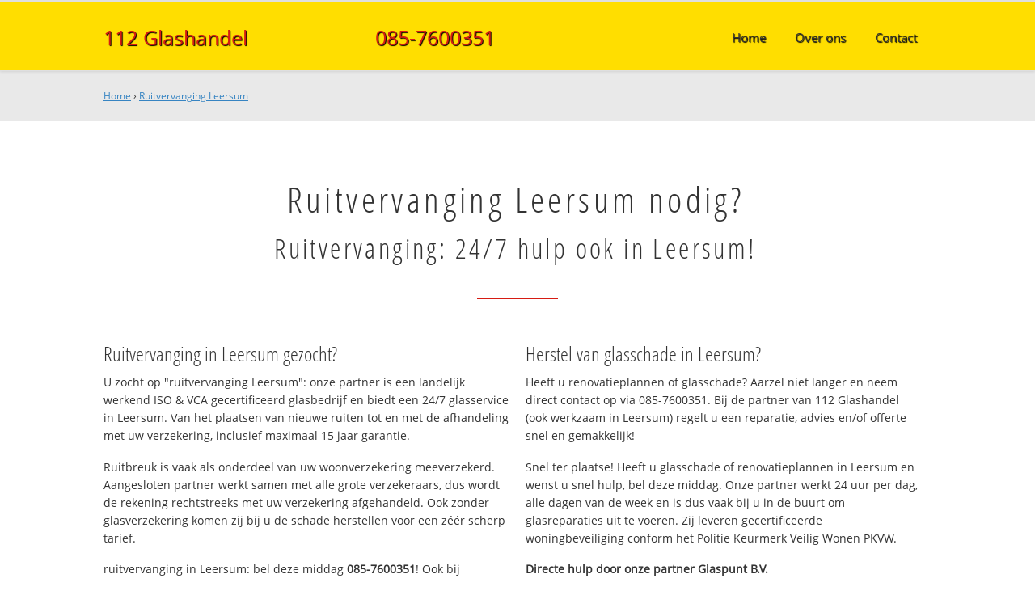

--- FILE ---
content_type: text/html; charset=utf-8
request_url: https://www.112glashandel.nl/ruitvervanging-leersum/
body_size: 217814
content:
	<!doctype html><html lang="nl_NL"><head><link rel="canonical" href="https://www.112glashandel.nl/ruitvervanging-leersum/" /><link rel="amphtml" href="https://www.112glashandel.nl/amp/ruitvervanging-leersum/"><title>Ruitvervanging Leersum ☎ 030-7601112 Glaszetters met 24/7 service</title><meta name="description" content="✅ Ruitvervanging Leersum ☎ 030-7601112 ✔ ISO gecertificeerd ✔ PKVW erkend ✔ Professioneel" /><meta property="og:locale" content="nl_NL"/><meta property="og:type" content="article" /><meta property="og:title" content="Ruitvervanging Leersum ☎ 030-7601112 Glaszetters met 24/7 service" /><meta property="og:description" content="✅ Ruitvervanging Leersum ☎ 030-7601112 ✔ ISO gecertificeerd ✔ PKVW erkend ✔ Professioneel" /><meta property="og:url" content="https://www.112glashandel.nl" /><meta property="og:site_name" content="112 Glashandel" /><meta property="og:image" content="/apple-touch-icon-152x152.png" /><meta name="google-site-verification" content="8AwxDgL3UssZcf9FOox2ZtycciYWcwfyyWv2nDq7F5o" /><meta name=viewport content="width=device-width, initial-scale=1, minimum-scale=1, maximum-scale=0"/><link rel="stylesheet" type="text/css" href="https://www.112glashandel.nl/tmp/cache/stylesheet_combined_73c9d620ea2f60db91d542aedf7247d5.css" />
<link rel="start" title="Home Page, shortcut key=1" href="https://www.112glashandel.nl/" /><link rel="prev" title="Home Page, shortcut key=1" href="https://www.112glashandel.nl/" /><link rel="next" title="Over 112 Glashandel" href="https://www.112glashandel.nl/over-ons/" /><link rel="shortcut icon" href="/favicon.ico" type="image/x-icon" /><link rel="apple-touch-icon" href="/apple-touch-icon.png" /><link rel="apple-touch-icon" sizes="57x57" href="/apple-touch-icon-57x57.png" /><link rel="apple-touch-icon" sizes="72x72" href="/apple-touch-icon-72x72.png" /><link rel="apple-touch-icon" sizes="76x76" href="/apple-touch-icon-76x76.png" /><link rel="apple-touch-icon" sizes="114x114" href="/apple-touch-icon-114x114.png" /><link rel="apple-touch-icon" sizes="120x120" href="/apple-touch-icon-120x120.png" /><link rel="apple-touch-icon" sizes="144x144" href="/apple-touch-icon-144x144.png" /><link rel="apple-touch-icon" sizes="152x152" href="/apple-touch-icon-152x152.png" />
<script type="text/javascript">

  (function(i,s,o,g,r,a,m){i['GoogleAnalyticsObject']=r;i[r]=i[r]||function(){
  (i[r].q=i[r].q||[]).push(arguments)},i[r].l=1*new Date();a=s.createElement(o),
  m=s.getElementsByTagName(o)[0];a.async=1;a.src=g;m.parentNode.insertBefore(a,m)
  })(window,document,'script','//www.google-analytics.com/analytics.js','ga');

  ga('create', "UA-79911879-1", 'auto');
  ga('send', 'pageview');
  
</script>
</head>
<body><div id="site_container"><div id="mobile_menu_mask"></div><div id="mobile_menu" class="visible_mobile"><div id="mobile_menu_inner"><div id="mobile_menu_close" class="not_selectable"><div id="mobile_menu_close_inner">&laquo; Sluit menu</div></div><nav class="nav_mobile_menu">

<ul class="mobile_menu"><li class="menudepth0 first_child"><a class="" href="https://www.112glashandel.nl/"><span>Home</span></a></li><li class="menudepth0"><a class="" href="https://www.112glashandel.nl/over-ons/"><span>Over ons</span></a></li><li class="menudepth0 last_child"><a class="" href="https://www.112glashandel.nl/contact/"><span>Contact</span></a></li></ul>
</nav><div class="call_button_container"><div class="call_button"><a href="tel:
085-7600351" title="
085-7600351">
085-7600351</a></div></div></div></div><div id="header_background"><div class="pagewrapper"><div id="header_container"><div id="header_block"><div id="mobile_menu_link_container" class="visible_mobile not_selectable"><div id="mobile_menu_link"><span id="mobileMenuLink" class="fa fa-navicon"></span></div></div><div id="header_container_left"><div id="header_block_left"><div id="logo_container"><div id="logo"><a href="https://www.112glashandel.nl" title="https://www.112glashandel.nl">112 Glashandel</a></div></div></div></div><div id="header_container_middle" class="not_visible_mobile"><div id="header_block_middle">
085-7600351</div></div><div id="header_container_right" class="not_visible_mobile"><div id="header_block_right"><div id="header_menu_container"><div id="header_menu">
								





<ul><li class="menudepth0 first_child"><a class="" href="https://www.112glashandel.nl/"><span>Home</span></a></li><li class="menudepth0"><a class="" href="https://www.112glashandel.nl/over-ons/"><span>Over ons</span></a></li><li class="menudepth0 last_child"><a class="" href="https://www.112glashandel.nl/contact/"><span>Contact</span></a></li></ul>

								</div></div></div></div><div class="afterfloat"></div></div></div></div></div><div id="main_content_background" class="no_gallery"><div id="breadcrumbs_background" class="not_visible_mobile"><div class="pagewrapper"><div xmlns:v="http://rdf.data-vocabulary.org/#"><span typeof="v:Breadcrumb"><a href="https://www.112glashandel.nl" rel="v:url" property="v:title">Home</a>&nbsp;›&nbsp;<span rel="v:child" typeof="v:Breadcrumb"><a href="https://www.112glashandel.nl/ruitvervanging-leersum" rel="v:url" property="v:title">Ruitvervanging Leersum</a></span></span></div></div></div><div class="call_button_container visible_mobile"><div class="call_button"><a href="tel:030-7601112" title="030-7601112">030-7601112</a></div></div><div id="main_block_1_background"><div class="pagewrapper"><div id="main_block_1_container"><div id="main_block_1"><div id="main_block_1_title_container"><div id="main_block_1_title"><h1>Ruitvervanging Leersum nodig?</h1><h2>Ruitvervanging: 24/7 hulp ook  in Leersum!</h2></div><div id="main_block_1_title_border"></div></div><div id="main_block_1_item_container"><div id="main_block_container_1_1" class='main_block_1_combo_2'><div class="main_block_1_item"><div class="main_block_1_content_container"><div class="main_block_1_content"><h3>Ruitvervanging in Leersum gezocht?</h3>

<p>U zocht op "ruitvervanging Leersum": onze partner is een landelijk werkend ISO & VCA gecertificeerd glasbedrijf en biedt een 24/7 glasservice in Leersum. Van het plaatsen van nieuwe ruiten tot en met de afhandeling met uw verzekering, inclusief maximaal 15 jaar garantie.</p>

<p>Ruitbreuk is vaak als onderdeel van uw woonverzekering meeverzekerd. Aangesloten partner werkt samen met alle grote verzekeraars, dus wordt de rekening rechtstreeks met uw verzekering afgehandeld. Ook zonder glasverzekering komen zij bij u de schade herstellen voor een zéér scherp tarief.</p>

<p>ruitvervanging in Leersum: bel deze middag <strong>085-7600351</strong>! Ook bij calamiteiten staat onze partner dag en nacht voor u klaar.</p>

<h4>Jarenlange ervaring</h4>
<p>Partner van 112 Glashandel is een ISO gecertificeerd glaszettersbedrijf, tevens werkzaam in Leersum en levert naast enkelglas, dubbelglas en isolatieglas ook veiligheidsglas en andere glassoorten. Zij plaatsen glas volgens de NEN norm, ISO gecertificeerd. Dat geeft u 100% zekerheid dat het product goed geplaatst is en bent u verzekerd van maximaal 15 jaar fabrieksgarantie. Problemen zoals breuk, scheuren en lekkages worden hierdoor voorkomen.</p>

<p>De glaszetters van onze partner hebben altijd ruim voldoende voorraad in de servicewagen en kunnen uw glasreparatie vaak meteen uitvoeren. Voor grotere ruiten of dubbele beglazing wordt eerst een noodvoorziening geplaatst en direct een afspraak gemaakt voor de definitieve reparatie.</p>

<h4>Niet alleen veiligheidsglas</h4>
<p><strong>Maar ook inbraakpreventie en glasherstel in Leersum:</strong> zij plaatsen veiligheidsglas, kogelwerendglas en brandwerendglas en de overige inbraakpreventiemiddelen (oa. hang- en sluitwerk) volgens de richtlijnen van fabrikant en politiekeurmerk. Onze partner werkt samen met bekende leveranciers zoals: Abus, Allplast, Axa, Curaglass, Dom, Duopane, Keso, Bks, Iseo, Pilkington, Thermopane, Yale, Wilka, Nemef enz.</p>

<p>Uiteraard zorgen zij ervoor dat gewenste maatregelen perfect worden uitgevoerd, met garantie, en conform de eisen van Politie en Verzekeringsmaatschappijen. Al sinds 1969 zijn is men u graag van dienst, ook in Leersum met glas, inbraakpreventie en herstel!</p>

<h4>Advies of offerte nodig?</h4>
<p>Offerte en/of advies nodig over de verschillende soorten glas die er zijn, qua isolatiewaarde en beveiligingsgraad en waar u het beste voor kunt kiezen om het hoogste rendement uit uw dubbel glas te halen? Als partner kunnen zij U ook van een solide beveiligingsadvies voorzien.</p>

<p>Zij zorgen ervoor dat al deze maatregelen perfect worden uitgevoerd, geheel volgens de aanbevelingen en eisen van de Nederlandse Verzekeringsmaatschappijen. Zoekt u een Ruitvervanging in Leersum? Bel direct: <strong>085-7600351</strong>? Dag en nacht inzetbaar in Utrecht, Maarssen, Zeist, Woerden en natuurlijk komt onze partner ook in Leersum.</p></div></div></div></div><div class="call_button_container visible_mobile"><div class="call_button"><a href="tel:030-7601112" title="030-7601112">030-7601112</a></div></div><div id="main_block_container_1_2" class='main_block_1_combo_2'><div class="main_block_1_item"><div class="main_block_1_content_container"><div class="main_block_1_content"><h3>Herstel van glasschade in Leersum?</h3>
<p>Heeft u renovatieplannen of glasschade? Aarzel niet langer en neem direct contact op via 085-7600351. Bij de partner van 112 Glashandel  (ook werkzaam in Leersum) regelt u een reparatie, advies en/of offerte snel en gemakkelijk!</p>
<p>Snel ter plaatse! Heeft u glasschade of renovatieplannen in Leersum en wenst u snel hulp, bel deze middag. Onze partner werkt 24 uur per dag, alle dagen van de week en is dus vaak bij u in de buurt om glasreparaties uit te voeren. Zij leveren gecertificeerde woningbeveiliging conform het Politie Keurmerk Veilig Wonen PKVW.</p>

<p><strong>Directe hulp door onze partner Glaspunt B.V.</strong><br />Na uw oproep komen zij direct in actie en zijn ze snel ter plaatse in Leersum. Wilt u nu glasschade melden of glas bestellen? Bel 085-7600351. Dit nummer is dag en nacht bereikbaar.</p>

<h3>Ook in Leersum helpt deze glashandel u met de renovatie of vervanging van:</h3>
<ul>
<li>Dubbelglas</li>
<li>Isolatieglas</li>
<li>Vensterglas</li>
<li>Zonwerend glas</li>
<li>Acryl Plexiglas</li>
<li>Beveiligingsglas</li>
</ul>
<h3>Goed advies en snel op locatie in Leersum</h3>
<p>De glaszetter weet exact welke glassoorten er bij uw woning of bedrijfspand passen. Uiteraard krijgt u een gedegen advies bij het maken van de juiste keuze. Ook voor zeer concurrerend geprijsd dubbelglas in Leersum is deze glashandel uw juiste adres!</p>

<p>Bel deze middag nog met <strong>085-7600351</strong> en krijgt direct hulp. Men helpt u in de gehele 030 regio en omgeving, dus ook in: Utrecht, Maarssen, Zeist, Woerden, zo ook in  Leersum.</p>

<h3>Aangesloten Partner:</h3>
<p>Hoofdkantoor met meerdere distributielocaties in Nederland:<br /><br />
Glaspunt B.V.<br />
Delta 91<br />
6825 MN Arnhem<br /><br />
KvK: 09161356<br />
BTW: NL8255.87.633.B05</p></div></div></div></div><div class="afterfloat"></div></div></div></div></div><div class="call_button_container visible_mobile"><div class="call_button"><a href="tel:030-7601112" title="030-7601112">030-7601112</a></div></div></div><div id="window_background" data-stellar-background-ratio="0.3" style='background-image: url([data-uri])'><div id="window_layer"></div><div class="pagewrapper"><div id="window_container"><div id="window_container_inner"><div id="window_title">Glasschade melden of glas bestellen in Leersum?</div><div id="window_content"><p>Ruitvervanging Leersum nodig? Informeer deze middag:</p>
<div class="call_button_container">
	<div class="call_button_block">
	
		<div class="not_visible_mobile">
			<div class="call_button_number">
085-7600351</div>
		</div>
		
		<div class="visible_mobile">
			<div class="call_button_number_link"><a href="tel:
085-7600351" title="
085-7600351">
085-7600351</a></div>
		</div>
		
	</div>
</div></div></div></div></div></div></div><footer><div id="footer_block_1_background"><div class="pagewrapper"><div id="footer_block_1_container"><div id="footer_block_1"><div id="footer_block_1_form_container"><div id="footer_block_1_form">

<script type="text/javascript">
function fbht(htid)
	{
		var fbhtc=document.getElementById(htid);
		if (fbhtc)
			{
			if (fbhtc.style.display == 'none')
				{
				fbhtc.style.display = 'inline';
				}
			else
				{
				fbhtc.style.display = 'none';
				}
			}
}
</script>


	
	
		
	
	<div id="cntnt01modulediv_1" method="post" action="https://www.112glashandel.nl/hulp/" class="form_elm cms_div" onclick="change_to_form(this)"" enctype="multipart/div-data">
<div class="hidden">
<input type="hidden" name="mact" value="FormBuilder,cntnt01,default,0" />
<input type="hidden" name="cntnt01returnid" value="20" />
<input type="hidden" name="cntnt01fbrp_callcount" value="1" />
</div>

	
	
	<div><input type="hidden" id="cntnt01form_id" name="cntnt01form_id" value="7" />
<input type="hidden" id="cntnt01fbrp_continue" name="cntnt01fbrp_continue" value="2" />
<input type="hidden" id="cntnt01fbrp_done" name="cntnt01fbrp_done" value="1" />
</div>
	<div class="footer_formulier">
							<div id="footer_form_header">								<div><span class="footer_form_header_title">Contacteer ons via 030-7601112 of laat een bericht achter en wij nemen contact met u op!</span><br />Wij reageren op werkdagen <u>binnen 24 uur</u>. Gratis advies nodig? Bel ons vandaag nog!</div>								</div>								<div id="footer_form_body" class="row p-0 mx-0">								<div id="footer_form_body_1" class="form-row mx-0 col-12 col-sm-12 col-md-12 col-lg-6 col-xl-6">								<div class="required form-group col-sm-12 col-md-12 col-lg-6 col-xl-6"><input type="text" name="cntnt01fbrp__84" value="" size="25" maxlength="128" class="form-control" placeholder="Voornaam *" required id="fbrp__84" />
</div>								<div class="required form-group col-sm-12 col-md-12 col-lg-6 col-xl-6"><input type="text" name="cntnt01fbrp__85" value="" size="25" maxlength="80" class="form-control" placeholder="Achternaam*" required id="fbrp__85" />
</div>								<div class="required form-group col-sm-12 col-md-12 col-lg-6 col-xl-6"><input type="email" name="cntnt01fbrp__86[]" value="" size="25" maxlength="128" class="form-control" placeholder="E-mailadres *" required id="fbrp__86" />
</div>								<div class="required form-group col-sm-12 col-md-12 col-lg-6 col-xl-6"><input type="text" name="cntnt01fbrp__87" value="" size="25" maxlength="80" class="form-control" placeholder="Telefoonnummer *" required id="fbrp__87" />
</div>								<div class="required form-group col-sm-12 col-md-12 col-lg-12 col-xl-12"><input type="text" name="cntnt01fbrp__88" value="" size="25" maxlength="80" class="form-control" placeholder="Adres + nummer *" required id="fbrp__88" />
</div>								<div class="required form-group col-sm-4 col-md-4 col-lg-4 col-xl-4"><input type="text" name="cntnt01fbrp__89" value="" size="25" maxlength="80" class="form-control" placeholder="Postcode *" required id="fbrp__89" />
</div>								<div class="required form-group col-sm-8 col-md-8 col-lg-8 col-xl-8"><input type="text" name="cntnt01fbrp__90" value="" size="25" maxlength="80" class="form-control" placeholder="Woonplaats *" required id="fbrp__90" />
</div>								</div>								<div id="footer_form_body_2" class="form-row mx-0 col-12 col-sm-12 col-md-12 col-lg-6 col-xl-6">								<div class="required form-group col-sm-12 col-md-12 col-lg-12 col-xl-12"><textarea name="cntnt01fbrp__93" id="fbrp__93" class="form-control h-100 cms_textarea cntnt01fbrp__93" cols="80" rows="5" placeholder="Beschrijf hier welk probleem of vraag u heeft. Dan kunnen wij u direct goed van dienst zijn.*" required></textarea></div>								</div>								</div>								<div id="footer_form_footer">								<div class=" footer_form_footer_text text-right form-group"><span class="fa fa-lock" style="color:green"></span> Uw gegevens worden versleuteld verzonden.</div>								</div>								<div><div id="submit_container" class="submit py-3 float-right" style="margin: 0px 0px 0px auto;">
<div class="submit_positioner">
<div class="submit btn cms_submit fbsubmit btn-primary" onclick="validate(this)">
<div class="submit_button">Versturen »</div>
</div>
</div>
</div>
<div class="clearfix"> </div></div>											<div><div id="recapthca1" class="recapthca" style="display: inline;" data-sitekey="6LcFn40UAAAAAEVNIdduBmuWWTp8_26sg-hvRVaq"> </div></div>			
			
	</div>
	</form>

</div></div><div id="footer_block_1_1_container" class="not_visible_mobile"><div id="footer_block_1_1"><div id="footer_block_1_1_container_right"class="full"><div id="footer_block_1_1_right"><h3>112 Glashandel.nl</h3>

<p><br /><small><strong>Een product van:</small></strong><br />
Intercessor B.V. ism. HQ Leads B.V.<br />
Hollandse Kade 7<br />
1391 JD Abcoude</p>

<p><small><strong>Aangesloten Partner:</small></strong><br />
Glaspunt B.V.<br />
Delta 91<br />
6825 MN Arnhem<br /><br />
KvK: 09161356<br />
BTW: NL8255.87.633.B05</p>

<p>Tel: 026-7600074<br />Mail: <a title="verkoop@112glashandel.nl" href="mailto:verkoop@112glashandel.nl">verkoop@112glashandel.nl</a></p>

<p><strong>Openingstijden</strong><br />Wij zijn dag en nacht bereikbaar!<br /><em>Ook in het weekend en op feestdagen</em></p></div></div><div class="afterfloat"></div></div></div><div id="footer_block_1_3_container"><div id="footer_block_1_3"><div id="footer_block_1_3_container_left"><div id="footer_block_1_3_left">© 2025 &bull; 112Glashandel.nl - <a href="https://www.112glashandel.nl/disclaimer/">Disclaimer</a><br /><strong>Bel deze middag</strong>: <strong>
085-7600351</strong></div></div><div id="footer_block_1_3_container_right"><div id="footer_block_1_3_right"><div class="social_media_container">
	<div class="social_media">
		<ul>
			<li><a target="_blank" class="fa fa-facebook-square" href="#" title="112 Glashandel op Facebook"></a></li>
			<li><a target="_blank" class="fa fa-twitter-square" href="#" title="112 Glashandel op Twitter"></a></li>
			<li><a target="_blank" class="fa fa-google-plus-square" href="#" title="112 Glashandel op Google+"></a></li>
		</ul>
	</div>
</div></div></div><div class="afterfloat"></div></div></div></div></div></div></div><script id="jquery" type="text/javascript" src="https://www.112glashandel.nl/uploads/jquery/jquery-1.11.2.min.js"></script><script type="text/javascript" src="https://www.112glashandel.nl/uploads/jquery/custom.js" async defer></script><script type="text/javascript" src="https://www.112glashandel.nl/uploads/jquery/jquery.form.min.js" async defer></script><script id="jquery" type="text/javascript" src="https://www.112glashandel.nl/uploads/jquery/jquery.stellar.min.js"></script>
<script type="text/javascript"> 
	
	$(document).ready(function() {
			/*
			var loadDeferred = function() {
				$.ajax({
					url: "https://www.google.com/recaptcha/api.js?onload=onloadCallback&render=explicit",
					dataType: "script"
					//complete: afterload
				});			
				$(document).unbind("click keydown keyup mousemove touchmove scroll");	
			  };
			$(document).bind("click keydown keyup mousemove touchmove scroll", loadDeferred);	
*/			
	});
		
	function submit_state(state) {
		var form = $('form.active');
		var submit_container =  $('form.active .submit_positioner');
		var submit_button =  $('form.active .submit');
		
		if (state == 'enable')
		{
			$('form.active .submit_positioner #submit_loader').remove();
			submit_button.addClass('btn-primary');
			submit_button.removeClass('btn-secondary');
			submit_button.prop('disabled', false);
			submit_button.show();
			form.removeClass('active');
		}
		else if  (state == 'disable') 
		{
			submit_button.prop('disabled', true);
			submit_button.addClass('btn-secondary');
			submit_button.removeClass('btn-primary');
		}
		else if  (state == 'loading') 
		{
			submit_button.prop('disabled', true);
			submit_button.addClass('btn-secondary');
			submit_button.removeClass('btn-primary');
			submit_button.hide();	
			submit_container.append('<div id="submit_loader" class="lds-ring"><div></div><div></div><div></div><div></div></div>');
		}	

		else 
		{
			submit_button.prop('disabled', true);
			submit_button.addClass('btn-secondary');
			submit_button.removeClass('btn-primary');
		}
	}
	function aftersubmit(responseText, statusText, xhr, $form) {
	
		if ($( "#" + $form.context.attributes.getNamedItem("id").value + " .recapthca").length) {
			var temp_widget_container = $("#" + $form.context.attributes.getNamedItem("id").value + " .recapthca")
			var temp_widgetId = temp_widget_container.attr("id");
			var temp_widget_sitekey = temp_widget_container.attr("data-sitekey");

			widgetObj[temp_widgetId] = grecaptcha.render( temp_widgetId, {
				'sitekey' : temp_widget_sitekey,
				'size' : 'invisible',
				'callback' : onSubmit
			});			
		}	

		var active_scroll_to_el = $('.active_scroll_to');
		
		$('html, body').animate({
			scrollTop: (active_scroll_to_el.offset().top - 100)
		}, 500);
		
		active_scroll_to_el.removeClass('active_scroll_to');
		
		return true;
	};		
	function onSubmit(token) {
		var contact_form = $('form.active');
		contact_form.parent().addClass('active_scroll_to');
			
		function formValidate(formData, jqForm, options) {
			contact_form.fadeOut("slow", function(){$(".throbber").fadeIn("slow")});
			return true;
		};	
		
		var options = {
			target: '#' + contact_form.parent().attr('id'),
			beforeSubmit: formValidate,
			success: aftersubmit,
			type: 'post'
		};

		//contact_form.attr('action','{www.112glashandel.nl/ruitvervanging-leersum/}}?showtemplate=false');
		contact_form.attr('action','{$cgsimple->self_url()}}?showtemplate=false');
		contact_form.ajaxForm(options);
		contact_form.submit();
		$('#recaptcha_loaded').remove();
	};
	function onError() {
		//nothing yet
	}
	function onExpired() {
		//nothing yet
	}
	
	var widgetObj = {};
	function onloadCallback() {
		$('body:not(.bound)').addClass('bound').on('DOMNodeInserted', 'div', function () {
			$( "body > div:not(.bound)" ).not( $( "#site_container, #recaptcha_loaded" )).addClass('bound').click(function() {
				submit_state('enable');
			});
		});
		
		if (!$( "#recaptcha_loaded" ).length) {
			$('body').append('<div id="recaptcha_loaded" ><div>');
			//if ($( "body > div" ).not( $( "#site_container, #recaptcha_loaded" )).length) {
			//	$( "body > div" ).not( $( "#site_container, #recaptcha_loaded" )).remove();
			//}			
		}		
		
		$('.recapthca').each(function() {
			
			var temp_widgetId = $(this).attr("id");
			
			widgetObj[temp_widgetId] = grecaptcha.render( $(this).attr("id"), {
			'sitekey' : $(this).attr("data-sitekey"),
			'size' : 'invisible',
			'callback' : onSubmit
			});	
		});
	}
	function change_to_form(this_element) {
		non_form = this_element;
		var form_id = '#' + this_element.id;
		if ($(form_id).prop("tagName") == 'FORM') {
		
		}
		else {
			var focussed_elem_is_input_flg = false;
			var focussed_elem_id = null;
			var focussed_elem = $(form_id).find(':focus');
			if (focussed_elem.is(':input')) {
				focussed_elem_is_input_flg = true;
				focussed_elem_id = '#' + focussed_elem[0].id;
			}
			//$('.submit_button').replaceWith(function() { return "<input>" + this.innerHTML + "</input>"; });
			$(form_id).replaceWith(function() { return non_form.outerHTML.replace("div","form"); });
			
				var loadDeferred = function() {
				$.ajax({
					url: "https://www.google.com/recaptcha/api.js?onload=onloadCallback&render=explicit",
					dataType: "script"
					//complete: afterload
				});			
				$(document).unbind("click keydown keyup mousemove touchmove scroll");	
			  };		
			
			
			$(document).bind("click keydown keyup mousemove touchmove scroll", loadDeferred);
			
			if (focussed_elem_is_input_flg) {
				$(focussed_elem_id).focus();
			}
		}
		//$(form_id).prop("onclick", null).off("click");
	}
	//function validate(event) {
	function validate(this_element) {
		event.preventDefault();	
		
	//	var non_form = this_element.closest(".form_elm");
		//non_form.outerHTML.replace("div","form");

		//console.log(non_form.outerHTML);
		//change_to_form = non_form.parent().html
		
		//non_form = replace("Hi", "")
		
		//non_form.replaceWith( non_form.outerHTML.replace("div","form"));
		
		//$(".widget_output div").replaceWith(function() { return "<span>" + this.innerHTML + "</span>"; });
		//$(".form_elm").replaceWith(function() { return "<form>" + this.innerHTML + "</form>"; });
		//$(".form_elm").replaceWith(function() { return non_form.outerHTML.replace("div","form"); });
		
		//non_form.replaceWith($('form').html($(this).html()));
		
		var empty_flds = 0;
		
		//var form_id = '#' + event.target.form.id;
		var form_id = '#' + this_element.closest("form").id;
		//var form_id = '#' + this_element.closest(".form_elm").id;
		var form = $(form_id);
		//console.log(form);
		form.addClass('active');
		
		submit_state('loading');
		
		$(form_id + " .required:visible," + form_id + " div[required]:visible," + form_id + " select[required]:visible").each(function() {
		
			if ($(this).find("input").is(":radio")) {
				$(this).removeAttr( 'style' );
				if (!$(this).find("input[type=radio]").is(':checked')) {
					$(this).css({"border": "solid 1px red", "box-shadow": "0px 0px 3px red"});
					empty_flds++;	
				}
			}
			else if ($(this).is("select")) {
				$(this).removeAttr( 'style' );
				if(!$(this).val() || $(this).val() == '') {
					$(this).css({"border": "solid 1px red", "box-shadow": "0px 0px 3px red"});
					empty_flds++;
				}
			}
			if ($(this).find("textarea").is("textarea")) {
				$(this).find("textarea").removeAttr( 'style' );
				if(!$.trim($(this).find("textarea").val())) {
					$(this).find("textarea").css({"border": "solid 1px red", "box-shadow": "0px 0px 3px red"});
					empty_flds++;
				}
			}
			else if ($(this).find("input").is(":text")) {
				$(this).find("input").removeAttr( 'style' );
					if(!$.trim($(this).find("input").val())) {
						$(this).find("input").css({"border": "solid 1px red", "box-shadow": "0px 0px 3px red"});
						empty_flds++;
					}
			}
			else if ($(this).find("input[type='email']").is("input")) {
				$(this).find("input").removeAttr( 'style' );
				if(!$.trim($(this).find("input").val())) {
					$(this).find("input").css({"border": "solid 1px red", "box-shadow": "0px 0px 3px red"});
					empty_flds++;
				}
			}
		});	

		if (empty_flds) {
			submit_state('enable');
		}
		else {
			/*
			if (!$( "#recaptcha_loaded" ).length) {

			}
			*/		
			grecaptcha.execute(widgetObj[form.find(".recapthca").attr("id")]);
		}
	};
</script>
</footer></div></body></html>

--- FILE ---
content_type: text/plain
request_url: https://www.google-analytics.com/j/collect?v=1&_v=j102&a=1895942174&t=pageview&_s=1&dl=https%3A%2F%2Fwww.112glashandel.nl%2Fruitvervanging-leersum%2F&ul=en-us%40posix&dt=Ruitvervanging%20Leersum%20%E2%98%8E%20030-7601112%20Glaszetters%20met%2024%2F7%20service&sr=1280x720&vp=1280x720&_u=IEBAAEABAAAAACAAI~&jid=1351055404&gjid=1949137834&cid=1201877460.1762788995&tid=UA-79911879-1&_gid=970311873.1762788995&_r=1&_slc=1&z=1302823735
body_size: -451
content:
2,cG-NQ5M3Z6YKE